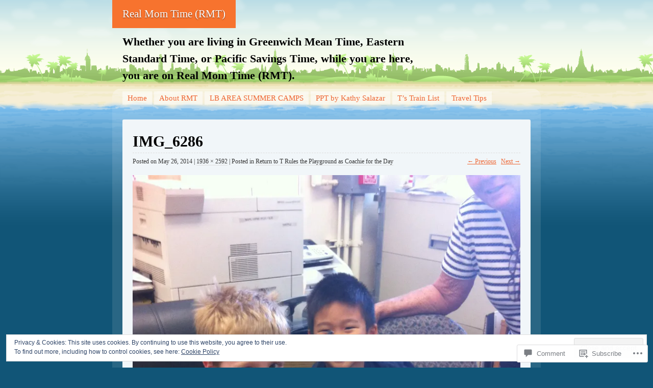

--- FILE ---
content_type: text/css
request_url: https://realmomtime.com/wp-content/themes/pub/beach/style.css?m=1741693326i&cssminify=yes
body_size: 4222
content:
html, body, div, span, applet, object, iframe,
h1, h2, h3, h4, h5, h6, p, blockquote, pre,
a, abbr, acronym, address, cite, code,
del, dfn, em, font, ins, kbd, q, s, samp,
small, strike, strong, sub, sup, tt, var,
dl, dt, dd, ol, ul, li,
fieldset, form, label, legend{border:0;font-family:inherit;font-size:100%;font-style:inherit;font-weight:inherit;margin:0;outline:0;padding:0;vertical-align:baseline}:focus{outline:0}body{background:#fff;line-height:1}ol, ul{list-style:none}table{border-collapse:separate;border-spacing:0}caption, th, td{font-weight:normal;text-align:left}blockquote:before, blockquote:after,
q:before, q:after{content:""}blockquote, q{quotes:"" ""}a img{border:0}hgroup[role="banner"],
#main .access,
#primary,
#site-generator{display:block;margin:0 auto;width:840px}#primary{clear:both;overflow:hidden}#content{float:right;width:610px}#sidebar{float:left;width:220px}#colophon{clear:both}.image-attachment #content,
.full-width #content,
.error404 #content{width:840px}.alignleft{display:inline;float:left;margin-right:1.5em}.alignright{display:inline;float:right;margin-left:1.5em}.aligncenter{clear:both;display:block;margin-left:auto;margin-right:auto}body, input, textarea{color:#333;font:12px "Fertigo Pro","fertigo-pro-1","fertigo-pro-2",Georgia,"Bitstream Charter",serif;line-height:1.5}body{background:#115577}h1,h2,h3,h4,h5,h6{clear:both}hr{background-color:#ccc;border:0;height:1px;margin-bottom:1.5em}p{margin-bottom:1.5em}ul, ol{margin:0 0 1.5em 2.5em}ul{list-style:circle}ul ul{list-style:disc}ol{list-style-type:decimal}ol ol{list-style:upper-alpha}ol ol ol{list-style:lower-roman}ol ol ol ol{list-style:lower-alpha}ul ul, ol ol, ul ol, ol ul{margin-bottom:0}dd{margin:0 1.5em 1.5em}strong{font-weight:bold}cite, em, i{font-style:italic}blockquote{font-style:italic;margin:0 3em}blockquote em, blockquote i,
blockquote cite{font-style:normal}pre{font-family:"Courier 10 Pitch",Courier,monospace;line-height:1.5;margin-bottom:1.5em}code, kbd{font:11px Monaco,Consolas,"Andale Mono","DejaVu Sans Mono",monospace}abbr, acronym{border-bottom:1px dotted #666;cursor:help}ins{background:#fff9c0;text-decoration:none}sup,
sub{font-size:10px;height:0;line-height:1;position:relative;vertical-align:baseline}sup{bottom:1ex}sub{top:.5ex}img{height:auto;max-width:100%}input[type="text"],
textarea{border:1px solid #ccc}textarea{padding-left:3px;width:98%}input[type="text"]{padding:3px}input[type="submit"]{background:#ee6633;border:none;-moz-border-radius:3px;border-radius:3px;color:#fff;cursor:pointer;padding:3px 10px;text-decoration:none}input[type="submit"]:hover,
input[type="submit"]:focus,
input[type="submit"]:active{background:#66bbdd}a{color:#ee6633}a:visited{color:#333}a:focus,
a:active,
a:hover{color:#4499bb}img#wpstats,
.screen-reader-text,
.section-heading{position:absolute!important;left:-9000px;clip:rect(1px 1px 1px 1px);clip:rect(1px,1px,1px,1px)}#branding{background:#77bbdd url("images/landscape.gif") repeat-x 60% 100%;display:block;min-height:150px;position:relative}#site-title a{background:#f7732e;color:#fff;display:inline-block;font-size:21px;max-width:600px;padding:12px 20px;text-decoration:none;text-shadow:0 1px 2px rgba(0,0,0,0.5);z-index:1000}#site-title a:focus,
#site-title a:hover,
#site-title a:active{background:#a9dbe8}#site-description{color:#000;font-size:22px;font-weight:bold;max-width:600px;padding:10px 20px}#main .access div{background:url("images/menu-bar-bg.png") repeat-x 0 0;-moz-border-radius:15px 15px 0 0;border-radius:15px 15px 0 0;float:left;padding:5px 20px 0px;width:800px}#main .access ul{font-size:15px;list-style:none;margin:0;padding-left:0}#main .access li{float:left;position:relative}#main .access a{background:url("images/white-trans-50.png");color:#ee6633;display:block;line-height:1.5em;margin:0 4px 4px 0;padding:2px 10px;text-decoration:none}#main .access .current_page_item a,
#main .access .current-menu-item a,
#main .access .current-menu-ancestor a{background:#fff;color:#000}#main .access ul ul{box-shadow:0 3px 3px rgba(30,76,98,0.2);-moz-box-shadow:0 3px 3px rgba(30,76,98,0.2);-webkit-box-shadow:0 3px 3px rgba(30,76,98,0.2);display:none;float:left;position:absolute;top:26px;left:0;width:200px;z-index:99999}#main .access ul ul ul{left:200px;top:0}#main .access ul ul li{min-width:200px}#main .access ul ul a{background:#fff;color:#4499bb;line-height:1em;margin:0;padding:10px;width:180px;height:auto}#main .access li:hover > a,
#main .access ul ul :hover > a{background:#fff;color:#4499bb}#main .access ul ul a:hover{background:#a9dbe8}#main .access ul li:hover > ul{display:block}#branding .access{display:block;margin-left:200px;position:absolute;top:0;left:50%;width:220px}#branding .access ul{float:right;font-size:15px;list-style:none;margin:0;text-align:right;width:220px}#branding .access li{position:relative}#branding .access a{background:url("images/white-trans-25.png");border-left:5px solid rgba(255,255,255,0.25);color:#000;display:block;padding:4px 10px;text-decoration:none}#branding .access .current_page_item a,
#branding .access .current-menu-item a,
#branding .access .current-menu-ancestor a{background:#6b7574;border-color:#636e6d;color:#fff}#branding .access ul ul{display:none;float:left;position:absolute;top:0;left:-225px;width:220px;z-index:99999}#branding .access ul ul ul{left:-225px;top:0}#branding .access ul ul li{min-width:220px}#branding .access ul ul a{background:#a9dbe8;border-color:#9dd4e2;color:#fff;margin:0;padding:4px 10px;width:200px;height:auto}#branding .access li:hover > a,
#branding .access ul ul :hover > a{background:#a9dbe8;border-color:#9dd4e2;color:#fff}#branding .access ul ul a:hover{background:#9dd4e2}#branding .access ul li:hover > ul{display:block}#main{background:#115577 url("images/sea-sand.gif") repeat-x}#content{background:url("images/white-trans-10.png");overflow:hidden;padding:25px 0 0}.page-title{background:url("images/white-trans-50.png");-moz-border-radius:3px;border-radius:3px;margin:0 20px 20px;padding:10px 20px}.page-title span{font-style:italic}.page-link{clear:both;margin:0 0 1em}.hentry,
.error404 .post{background:#f1f6f9;-moz-border-radius:3px;border-radius:3px;display:block;margin:0 20px 20px;overflow:hidden;padding:20px}.entry-header{display:block;padding:2em 0 0;position:relative}.single .entry-header,
.page .entry-header{padding:0}.entry-title{color:#000;font-size:22px;font-weight:bold}.single .entry-title,
.page .entry-title{border-bottom:1px dashed #ddd;font-size:30px;margin-bottom:7px}.entry-title a{color:#000;text-decoration:none}.entry-title a:hover{color:#777}.entry-meta{display:block;clear:both}.entry-meta a{border-bottom:1px solid #ddd;color:#333;text-decoration:none}.entry-meta a:focus,
.entry-meta a:active,
.entry-meta a:hover{border-color:#a8cfdf;color:#4499bb}.entry-header .entry-meta{position:absolute;top:0}.single .entry-header .entry-meta,
.page .entry-header .entry-meta{position:static}.entry-content,
.entry-summary{padding:3em 0 0}.single .entry-content,
.page .entry-content{padding:1.5em 0 0}.entry-content h1,
.entry-content h2,
.entry-content h3,
.entry-content h4,
.entry-content h5,
.entry-content h6,
.comment-content h1,
.comment-content h2,
.comment-content h3,
.comment-content h4,
.comment-content h5,
.comment-content h6{font-weight:bold;margin-bottom:0.25em}.entry-content h1,
.comment-content h1{font-size:2em}.entry-content h2,
.comment-content h2{font-size:1.5em}.entry-content h3,
.comment-content h3{font-size:1.2em}.entry-content table,
.comment-content table{margin:0 0 1.5em;width:100%}.entry-content th,
.comment-content th{border-bottom:3px solid #ccc;font-weight:bold;padding-right:1em;text-align:left}.entry-content th,
.entry-content td,
.comment-content th,
.comment-content td{padding:5px 10px;vertical-align:top}.entry-content tr:nth-child(2n+1) td,
.comment-content tr:nth-child(2n+1) td{background:#eee}.entry-content tr:hover td,
.comment-content tr:hover td{background:#ffffdd}.entry-content embed,
.comment-content embed{max-width:100%}#content .gallery{margin:0 0 1.5em}.page-link{word-spacing:0.5em}.post-edit-link{clear:both}.page .edit-link{clear:both;display:block}.attachment.page .edit-link{clear:none;display:inline}.sticky{background:#fffbee}.sticky .entry-header{padding:0}.sticky .entry-header .entry-meta{position:absolute!important;left:-9000px;clip:rect(1px 1px 1px 1px);clip:rect(1px,1px,1px,1px)}.format-aside .entry-header{display:none}.single .format-aside .entry-header{display:block}.format-aside .entry-content{padding:0}.single .format-aside .entry-content{padding:1.5em 0 0}.format-gallery .gallery-thumb{float:left;margin:0 1.5em 1.5em 0}.format-status{background:#b6d3e6;overflow:hidden}.format-status .entry-header{display:none}.single .format-status .entry-header{display:block}.format-status .entry-content{font-size:16px;margin:0 0 1em 72px;padding:0}.format-status .entry-content p{margin-bottom:0.5em}.format-status .sharing{font-size:11px}.single .format-status .entry-content{padding:1.5em 0 0;margin:0}.format-status .avatar{float:left;margin:0 0 1.5em}.format-status .avatar img{background:#fff;border-radius:3px;padding:3px}.format-quote .entry-content{padding:1.5em 0 0}.format-quote blockquote{color:#66BBDD;font-size:2em;margin:0 1.5em}.format-quote blockquote cite,
.format-quote .quote-caption a{color:#333;display:block;font-size:.5em;text-align:right}.format-quote .quote-caption a{font-size:1em}.format-audio .wp-audio-shortcode{margin-bottom:15px}#content nav{background:url("images/white-trans-50.png");-moz-border-radius:3px;border-radius:3px;display:block;margin:0 20px 20px;overflow:hidden;padding:10px 20px}#content nav .nav-previous{float:left;width:50%}#content nav .nav-next{float:right;text-align:right;width:50%}#content #nav-above{display:none}.paged #content #nav-above{display:block}#nav-below{margin:1em 0 0}.error404 .post{overflow:hidden}.error404 .widget{background:#1f4b64;float:left;width:28%}.error404 .widget .widgettitle,
.error404 .widget ul{margin-right:1em}.error404 .widgettitle{background:url("images/black-trans-25.png");-moz-border-radius:3px 3px 0 0;border-radius:3px 3px 0 0;color:#eeeedd;font:15px "Fertigo Pro","fertigo-pro-1","fertigo-pro-2",Georgia,"Bitstream Charter",serif;font-weight:bold;line-height:23px;margin:0 -10px 7px;padding:2px 10px;width:100%}.error404 .widget_tag_cloud{clear:both;float:none;width:100%}.error404 .widget_archive{margin-right:0}.error404 form{margin:0 0 1.5em}.error404 #s{width:80%}.image-attachment .entry-header .entry-meta{float:left}.image-attachment #content nav{background:none;display:inline;float:right;margin:0 0 1.5em;padding:0}.image-attachment .next-image{padding:0 0 0 .5em}.entry-attachment img{clear:both;display:block;margin:0 auto 1.5em}img.size-auto,
img.size-large,
img.size-full,
img.size-medium,
img.size-thumbnail,
.entry-attachment img,
.post-format-content img{max-width:100%;height:auto}img.wp-smiley{margin:0}p img,
.wp-caption{margin-bottom:1.5em}.wp-caption{text-align:center;max-width:100%}#comments{margin:0 20px 20px}#comments nav{margin:0 0 20px}#comments-title{color:#ffffee;font-size:24px;font-weight:bold;margin:0 0 20px}.commentlist{list-style:none;margin:0}.commentlist ul.children{list-style:none}li.comment{background:url("images/white-trans-10.png");-moz-border-radius:3px;border-radius:3px;clear:both;margin:0 0 20px;overflow:hidden;padding:10px 0 0}ul.children li.comment{margin-right:10px}.comment footer{background:url("images/white-trans-90.png");-moz-border-radius:3px;border-radius:3px;display:block;float:right;margin:0 10px 10px 0;padding:10px;width:90px}.comment-author cite{font-style:normal;font-weight:bold}.comment-author a{text-decoration:none}.comment-meta a{border-bottom:1px solid #ddd;color:#333;text-decoration:none}.comment-meta a:focus,
.comment-meta a:active,
.comment-meta a:hover{border-color:#a8cfdf;color:#4499bb}.comment .says{display:none}.comment-content{background:url("images/white-trans-90.png");-moz-border-radius:3px;border-radius:3px;display:block;margin:0 130px 10px 10px;min-height:147px;padding:20px}.reply a{background:#ee6633;-moz-border-radius:3px;border-radius:3px;color:#fff;padding:3px 10px;text-decoration:none}.reply a:hover,
.reply a:focus,
.reply a:active{background:#66bbdd}#respond{background:url("images/white-trans-10.png");-moz-border-radius:3px;border-radius:3px;clear:both;margin:0 0 20px;overflow:hidden;padding:10px;position:relative}.commentlist #respond{margin:10px}#reply-title{color:#ffffee;font-size:24px;font-weight:bold;margin:0 0 10px}#reply-title small{display:block;font-size:15px;position:absolute;top:17px;right:10px}#reply-title a{background:#ee6633;-moz-border-radius:3px;border-radius:3px;color:#fff;padding:3px 10px;text-decoration:none}#reply-title a:hover,
#reply-title a:focus,
#reply-title a:active{background:#66bbdd}#commentform{background:url("images/white-trans-90.png");-moz-border-radius:3px;border-radius:3px;padding:20px 20px 1px}#respond{overflow:hidden}#respond .required{color:#ee6633}#respond input[type="text"]{display:block;width:66%}#respond input[type="submit"]{font-size:15px}p.comment-form-comment{margin:0}li.bypostauthor > article footer{background:url("images/black-trans-25.png")}li.bypostauthor > article footer .comment-author a,
li.bypostauthor > article footer .comment-author{color:#eeeedd}li.bypostauthor > article footer a{border:none;color:#66bbdd}li.bypostauthor > article footer a:hover,
li.bypostauthor > article footer a:focus,
li.bypostauthor > article footer a:active{color:#ddddcc}#sidebar{background:url("images/white-trans-10.png");padding:15px 0 0}.widget{background:url("images/black-trans-25.png");-moz-border-radius:3px 3px 0 0;border-radius:3px 3px 0 0;color:#66bbdd;font:12px "Helvetica Neue",Helvetica,Arial,sans-serif;display:block;font-size:12px;margin:0 10px 10px;padding:0 10px 10px}.widget-title{background:url("images/black-trans-25.png");-moz-border-radius:3px 3px 0 0;border-radius:3px 3px 0 0;color:#eeeedd;font:15px "Fertigo Pro","fertigo-pro-1","fertigo-pro-2",Georgia,"Bitstream Charter",serif;font-weight:bold;line-height:23px;margin:0 -10px 7px;padding:2px 10px}.widget ul{margin-left:1.5em}.widget ul ul{margin-left:2.5em}.widget select{max-width:100%}.widget a{color:#ffffee;text-decoration:none}.widget a:hover,
.widget a:focus,
.widget a:active{color:#ddddcc}.widget_search .widget-title{margin-bottom:-3px}.widget_search form{padding-top:10px}.widget_search #s{width:57%}#wp-calendar{width:100%}#wp-calendar caption{font-weight:bold;padding-bottom:4px;text-align:left}#wp-calendar tbody td{border:1px solid #296684;padding:3px 0 2px;text-align:center}#wp-calendar tfoot td{padding:10px 0 0}#wp-calendar tfoot #next{text-align:right}#colophon{background:#001122 url("images/ocean-floor.gif") repeat-x top center;display:block;margin-top:-50px;padding:100px 0 0}#site-generator{border-top:1px solid #253647;color:#66bbdd;margin-top:1.5em;padding:20px 0 3em}#site-generator a{color:#ccccaa;text-decoration:none}#site-generator a:hover,
#site-generator a:focus,
#site-generator a:active{color:#ffffee}#site-generator p{font-size:11px;margin:0;padding:0 10px}.sharing{clear:both}#content .wpl-likebox{padding:5px 20px 0!important}.pd-rating{padding:10px 0}.widget #flickr_badge_uber_wrapper{width:100%}.widget #flickr_badge_wrapper{background:none;border:none;width:100%}.widget #flickr_badge_wrapper td{text-align:center}.widget #flickr_badge_wrapper img{display:block;margin:0 auto;max-width:180px}.widget_vodpod{padding-top:10px}.widget_box{padding-top:10px}.widget_box embed{width:180px}.widget_authors ul{list-style:none;margin-left:0}.widget_authors ul ul{list-style:circle;margin:0 0 1.5em 1.5em}.widget_meebo{padding-top:10px}.widget_meebo embed{width:180px}.widget_rss_links p img{margin:0}.ie7 #branding .access li{margin:0 0 -3px;position:relative}.ie7 #branding .access li ul li{margin:0}.ie7 #branding .access ul ul,
.ie8 #branding .access ul ul{left:-220px}.ie7 .single #respond{margin-bottom:1.5em}.ie7 .sticky{overflow:hidden}.ie7 .widget_search #s{width:47%}.infinite-scroll #wrapper{margin-bottom:40px}.infinite-scroll #content{margin-bottom:50px}.infinite-scroll #content .infinite-wrap{border-top:none;padding:0}.infinite-scroll #nav-below,
.infinite-scroll.neverending #site-generator{display:none}.infinity-end.neverending #site-generator{display:block}.infinity-end.neverending #wrapper,
.infinity-end.neverending #content{margin-bottom:0}.infinite-scroll #infinite-footer .container{border:none;border-radius:3px 3px 0 0}.infinite-scroll #infinite-footer .blog-info,
.infinite-scroll #infinite-footer .blog-info a{color:#333}.infinite-scroll #infinite-footer .blog-credits a{color:#333;border-bottom:1px solid #ddd}.infinite-scroll #infinite-footer .blog-info a:hover,
.infinite-scroll #infinite-footer .blog-info a:focus,
.infinite-scroll #infinite-footer .blog-credits a:hover,
.infinite-scroll #infinite-footer .blog-credits a:focus{color:#4499BB;border-color:#a8cfdf;text-decoration:none}.infinite-scroll #infinite-footer .blog-credits{color:#333}.infinite-scroll .infinite-loader,
.infinite-scroll #infinite-handle{padding:1.5em 20px 3em;text-align:center}.infinite-scroll #infinite-handle span{background:#F1F6F9;border:none;border-radius:3px;color:#333}.infinite-scroll #infinite-handle span:before{color:#333}.infinite-scroll #infinite-handle span:hover,
.infinite-scroll #infinite-handle span:focus,
.infinite-scroll #infinite-handle span:hover:before,
.infinite-scroll #infinite-handle span:focus:before{color:#777}